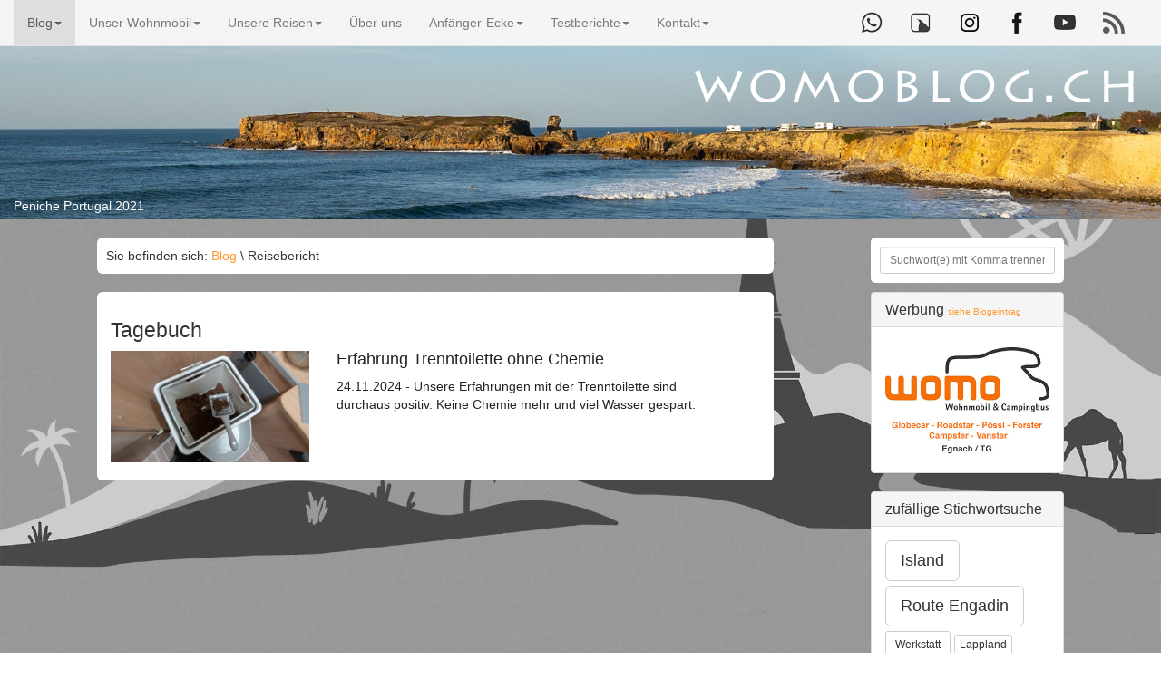

--- FILE ---
content_type: text/html; charset=UTF-8
request_url: https://www.womoblog.ch/index.php?t=Blog&tt=Reisebericht&tags=Chemie
body_size: 26721
content:
<!DOCTYPE html>
<html lang="de">
  <head>
    <meta charset="utf-8">
    <meta http-equiv="X-UA-Compatible" content="IE=edge">
    <meta name="viewport" content="width=device-width, initial-scale=1">
    <meta name="description" content="Erfahrungen rund ums Wohnmobil, Probleme und Freuden mit unserem Knutschi, Reiseberichte von unseren Reisen und viele Tipps von unserem Carado/Sunlight inklusive Anleitungen für Ausbauten.">
    <meta name="robots" content="index follow">
	    <meta name="keywords" content="Wohnmobil, Womo, Camping, Reisen, Stellplatz, Tagebuch, Blog, Womoblog, Tracker, Satellit, Internet, Stellplatz, Reisebericht, Reiseberichte, Skandinavien, Norwegen, Schweden, Frankreich, Italien, Liechtenstein, Schweiz, Deutschland, Dänemark, Stellplätze, Koordinaten, Erfahrung, Erfahrungen, Carado, Sunlight, Orangecamp, ">
    <link rel="icon" type="image/png" href="/64.png">
	<link rel="apple-touch-icon" href="https://www.womoblog.ch/128.png"/>
    <title>Wohnmobil-Blog</title>
	<link rel="alternate" type="application/rss+xml" title="Womoblog.ch - " href="https://www.womoblog.ch/html/rssNews.php" >
	<meta name="google-site-verification" content="QQwXoYNKcolrflwbasJcTUqgcHVcuc9Qwu3owZwZfzc" />
	  <meta name="p:domain_verify" content="94d826178ec010f610faa90c7f86e982"/>
    <meta property="og:image" content="https://www.womoblog.ch/html/" />
    <meta property="og:url" content="https://www.womoblog.ch/index.php?t=Blog&tt=Reisebericht&tags=Chemie" />
    <meta property="og:title" content="Wohnmobil-Blog" />
    <meta property="og:description" content="Erfahrungen rund ums Wohnmobil, Probleme und Freuden mit unserem Knutschi, Reiseberichte von unseren Reisen und viele Tipps von unserem Carado/Sunlight inklusive Anleitungen für Ausbauten." />
    <meta property="og:image:width" content="1000" />
    <meta property="og:image:heigh" content="662" />
	<meta name="author" content="Rolf Järmann">
	<meta name="publisher" content="Rolf Järmann">
	<meta name="copyright" content="Rolf Järmann">
	<meta name="page-topic" content="Reise Tourismus">
	<meta name="page-type" content="Bericht Reportage">
	<meta name="audience" content="Anfänger, Erwachsene, Experten, Fans, Fortgeschrittene, Frauen, Männer, Profis">
	<!-- Bootstrap core CSS -->
    <link href="/dist/css/bootstrap.css" rel="stylesheet">
	<link href="/dist/css/bootstrap.icon-large.css" rel="stylesheet">

    <!-- Custom styles for this template -->
    <link href="/html/31_css/womoblog.css" rel="stylesheet">
	<link rel="stylesheet" href="/html/36_fancyBox/source/jquery.fancybox.css?v=2.1.4" type="text/css" media="screen" />
   
   


    <!-- HTML5 shim and Respond.js IE8 support of HTML5 elements and media queries -->
    <!--[if lt IE 9]>
      <script src="https://oss.maxcdn.com/html5shiv/3.7.2/html5shiv.min.js"></script>
      <script src="https://oss.maxcdn.com/respond/1.4.2/respond.min.js"></script>
    <![endif]-->
	  
	  
	  
	 	  
	
	
	
<style>
<!--
#head {
	background-image: url(/html/41_files/head/Peniche_Portugal_2021.jpg);
}
-->
</style>

  </head>

  <body>
  <span class="titellogo hidden-xs"><a href="https://www.womoblog.ch/"><img src="/html/42_images/womoblog.png" width="500" height="64" class="img-responsive" alt="Logo womoblog.ch"></a></span>

<div class="container-fluid">
	<div class="row">
    <img src="/html/41_files/head/Peniche_Portugal_2021.jpg" class="img-responsive" alt="Headbild">
    <div class="col-sm-12" style="margin-top:-25px;color:#ffffff;">Peniche Portugal 2021</div>
    </div>
</div>


<div class="navbar navbar-default navbar-fixed-top " role="navigation">
        <div class="container-fluid color ">
            <div class="navbar-header">
                <button type="button" class="navbar-toggle" data-toggle="collapse" data-target=".navbar-ex1-collapse">
                    <span class="sr-only">Toggle navigation</span>
                    <span class="icon-bar"></span>
                    <span class="icon-bar"></span>
                    <span class="icon-bar"></span>
                </button>
                <a class="navbar-brand visible-xs" href="/">womoblog.ch</a>
            </div>
            
<div class="collapse navbar-collapse navbar-ex1-collapse ">
	<ul class="nav navbar-nav  ">

	<li class="menu-item  active  dropdown "><a href="/Blog/" class="dropdown-toggle" data-toggle="dropdown">Blog<i class="caret"></i></a>
		<ul class="dropdown-menu">
			<li><a href="/Blog/Alle_Eintraege/">Alle Einträge</a></li>
			<li><a href="/Blog/Top-Beitraege/">Top-Beiträge</a></li>
			<li><a href="/Blog/Reiseberichte/">Reiseberichte</a></li>
			<li><a href="/Blog/Tipps/">Tipps</a></li>
			<li><a href="/Blog/Ausbau/">Ausbau</a></li>
			<li><a href="/Blog/Reparaturen/">Reparaturen</a></li>
			<li><a href="/Blog/Zubehoer/">Zubehör</a></li>
			<li><a href="/Blog/Nonsens/">Nonsens</a></li>
			<li><a href="/Blog/Wissen/">Wissen</a></li>
			<li><a href="/Blog/Rezepte/">Rezepte</a></li>
			<li><a href="/Blog/Alpenpaesse/">Alpenpässe</a></li>
			<li><a href="/Blog/Werkstaetten/">Werkstätten</a></li>
			<li><a href="/Blog/Meistgelesen/">Meistgelesen</a></li>
			</ul></li>
	<li class="menu-item   dropdown "><a href="/Unser_Wohnmobil/" class="dropdown-toggle" data-toggle="dropdown">Unser Wohnmobil<i class="caret"></i></a>
		<ul class="dropdown-menu">
			<li><a href="/Unser_Wohnmobil/Aussen/">Aussen</a></li>
			<li><a href="/Unser_Wohnmobil/Innen/">Innen</a></li>
			<li><a href="/Unser_Wohnmobil/Technisch/">Technisch</a></li>
			<li class="menu-item dropdown "><a href="#" class="dropdown-toggle" data-toggle="dropdown">Verkabelung<i class="caret"></i></a>
			<ul class="dropdown-menu">
						<li class="menu-item"><a href="/Unser_Wohnmobil/Verkabelung/220_Volt/" >220 Volt</a></li></ul></li><li class="divider"></li>
			<li class="menu-item dropdown "><a href="#" class="dropdown-toggle" data-toggle="dropdown">Aus- und Umbauten<i class="caret"></i></a>
			<ul class="dropdown-menu">
						<li class="menu-item"><a href="/Unser_Wohnmobil/Aus-_und_Umbauten/Liste_der_Ausbauten/" >Liste der Ausbauten</a></li>
						<li class="menu-item"><a href="/Unser_Wohnmobil/Aus-_und_Umbauten/Wasserproblem_Motor/" >Wasserproblem Motor</a></li>
						<li class="menu-item"><a href="/Unser_Wohnmobil/Aus-_und_Umbauten/Ausziebare_Tablare_in_Kueeche/" >Ausziebare Tablare in Küche</a></li>
						<li class="menu-item"><a href="/Unser_Wohnmobil/Aus-_und_Umbauten/Batteriecomputer/" >Batteriecomputer</a></li>
						<li class="menu-item"><a href="/Unser_Wohnmobil/Aus-_und_Umbauten/Trenntoilette/" >Trenntoilette</a></li>
						<li class="menu-item"><a href="/Unser_Wohnmobil/Aus-_und_Umbauten/Zusatz_USB-_und_12Volt-Dose/" >Zusatz USB- und 12Volt-Dose</a></li>
						<li class="menu-item"><a href="/Unser_Wohnmobil/Aus-_und_Umbauten/Ton_TV_verbessert/" >Ton TV verbessert</a></li>
						<li class="menu-item"><a href="/Unser_Wohnmobil/Aus-_und_Umbauten/Ausbau_Hubbett/" >Ausbau Hubbett</a></li>
						<li class="menu-item"><a href="/Unser_Wohnmobil/Aus-_und_Umbauten/Neugestaltung_nach_Ausbau_Hubbett/" >Neugestaltung nach Ausbau Hubbett</a></li>
						<li class="menu-item"><a href="/Unser_Wohnmobil/Aus-_und_Umbauten/Steckdosen_an_Wechselrichter/" >Steckdosen an Wechselrichter</a></li>
						<li class="menu-item"><a href="/Unser_Wohnmobil/Aus-_und_Umbauten/Frontgitter_montieren/" >Frontgitter montieren</a></li></ul></li>
			<li><a href="/Unser_Wohnmobil/Anleitungen/">Anleitungen</a></li>
			<li class="menu-item dropdown "><a href="#" class="dropdown-toggle" data-toggle="dropdown">Ausbau Solaranlage<i class="caret"></i></a>
			<ul class="dropdown-menu">
						<li class="menu-item"><a href="/Unser_Wohnmobil/Ausbau_Solaranlage/Grundlagen_und_Planung/" >Grundlagen und Planung</a></li>
						<li class="menu-item"><a href="/Unser_Wohnmobil/Ausbau_Solaranlage/Panels_verkleben/" >Panels verkleben</a></li>
						<li class="menu-item"><a href="/Unser_Wohnmobil/Ausbau_Solaranlage/Dachverkabelung/" >Dachverkabelung</a></li>
						<li class="menu-item"><a href="/Unser_Wohnmobil/Ausbau_Solaranlage/Verkabelung_Innen/" >Verkabelung Innen</a></li>
						<li class="menu-item"><a href="/Unser_Wohnmobil/Ausbau_Solaranlage/Laderegler_anschliessen/" >Laderegler anschliessen</a></li>
						<li class="menu-item"><a href="/Unser_Wohnmobil/Ausbau_Solaranlage/Grueende_dagegen/" >Gründe dagegen</a></li></ul></li><li class="divider"></li>
			<li><a href="/Unser_Wohnmobil/SAT_TV/">SAT TV</a></li>
			<li><a href="/Unser_Wohnmobil/SAT_Internet/">SAT Internet</a></li>
			<li><a href="/Unser_Wohnmobil/WLan_Empfang/">WLan Empfang</a></li>
			<li><a href="/Unser_Wohnmobil/GPS_Tracking/">GPS Tracking</a></li>
			<li><a href="/Unser_Wohnmobil/Navigation/">Navigation</a></li>
			<li><a href="/Unser_Wohnmobil/Rueeckfahrkamera/">Rückfahrkamera</a></li>
			<li><a href="/Unser_Wohnmobil/Bodenheizung/">Bodenheizung</a></li>
			<li><a href="/Unser_Wohnmobil/LPG_Gas-Anlage/">LPG Gas-Anlage</a></li>
			<li><a href="/Unser_Wohnmobil/Matratzen_und_Bettunterbau/">Matratzen und Bettunterbau</a></li>
			</ul></li>
	<li class="menu-item   dropdown "><a href="/Unsere_Reisen/" class="dropdown-toggle" data-toggle="dropdown">Unsere Reisen<i class="caret"></i></a>
		<ul class="dropdown-menu">
			<li><a href="/Unsere_Reisen/die_Touren/">die Touren</a></li><li class="divider"></li>
			<li><a href="/Unsere_Reisen/Laender/">Länder</a></li><li class="divider"></li>
			<li><a href="/Unsere_Reisen/Stellplaetze/">Stellplätze</a></li>
			<li><a href="/Unsere_Reisen/Kartenansicht_Plaetze/">Kartenansicht Plätze</a></li><li class="divider"></li>
			<li><a href="/Unsere_Reisen/Entsorgung_Schweiz/">Entsorgung Schweiz</a></li>
			<li><a href="/Unsere_Reisen/Wohnmobil_wiegen/">Wohnmobil wiegen</a></li>
			<li><a href="/Unsere_Reisen/LPG_Tankstellen_Schweiz/">LPG Tankstellen Schweiz</a></li>
			<li><a href="/Unsere_Reisen/Wohnmobil-Werkstaetten/">Wohnmobil-Werkstätten</a></li>
			<li><a href="/Unsere_Reisen/Waschanlagen/">Waschanlagen</a></li><li class="divider"></li>
			<li><a href="/Unsere_Reisen/Fotos/">Fotos</a></li>
			</ul></li>
	<li class="menu-item  "><a href="/Ueeber_uns/">Über uns</a></li>
	<li class="menu-item   dropdown "><a href="/Anfaenger-Ecke/" class="dropdown-toggle" data-toggle="dropdown">Anfänger-Ecke<i class="caret"></i></a>
		<ul class="dropdown-menu">
			<li><a href="/Anfaenger-Ecke/Einsteiger_Tipps/">Einsteiger Tipps</a></li>
			<li><a href="/Anfaenger-Ecke/Modellauswahl/">Modellauswahl</a></li>
			<li><a href="/Anfaenger-Ecke/Gewicht/">Gewicht</a></li>
			<li><a href="/Anfaenger-Ecke/Wasser/">Wasser</a></li>
			<li><a href="/Anfaenger-Ecke/Gas/">Gas</a></li>
			<li><a href="/Anfaenger-Ecke/Elektrizitaet/">Elektrizität</a></li>
			<li><a href="/Anfaenger-Ecke/Kueehlen_und_heizen/">Kühlen und heizen</a></li>
			<li><a href="/Anfaenger-Ecke/Toilette/">Toilette</a></li>
			<li><a href="/Anfaenger-Ecke/Zubehoer/">Zubehör</a></li>
			<li><a href="/Anfaenger-Ecke/Kleinigkeiten/">Kleinigkeiten</a></li>
			<li><a href="/Anfaenger-Ecke/GPS-Tracking/">GPS-Tracking</a></li>
			<li><a href="/Anfaenger-Ecke/Versicherung/">Versicherung</a></li>
			<li><a href="/Anfaenger-Ecke/Wintercamping/">Wintercamping</a></li>
			<li><a href="/Anfaenger-Ecke/Kochen/">Kochen</a></li>
			<li><a href="/Anfaenger-Ecke/Ueebernachtungsplatz_finden/">Übernachtungsplatz finden</a></li>
			<li><a href="/Anfaenger-Ecke/Kosten/">Kosten</a></li>
			</ul></li>
	<li class="menu-item   dropdown "><a href="/Testberichte/" class="dropdown-toggle" data-toggle="dropdown">Testberichte<i class="caret"></i></a>
		<ul class="dropdown-menu">
			<li><a href="/Testberichte/Infos/">Infos</a></li>
			<li class="menu-item dropdown "><a href="#" class="dropdown-toggle" data-toggle="dropdown">Küche<i class="caret"></i></a>
			<ul class="dropdown-menu">
						<li class="menu-item"><a href="/Testberichte/Kueeche/Ausziehbare_Tablare/" >Ausziehbare Tablare</a></li>
						<li class="menu-item"><a href="/Testberichte/Kueeche/Backofen/" >Backofen</a></li>
						<li class="menu-item"><a href="/Testberichte/Kueeche/Kaffeemaschine/" >Kaffeemaschine</a></li>
						<li class="menu-item"><a href="/Testberichte/Kueeche/Brotmesser/" >Brotmesser</a></li>
						<li class="menu-item"><a href="/Testberichte/Kueeche/Grill/" >Grill</a></li>
						<li class="menu-item"><a href="/Testberichte/Kueeche/Haushaltspapierrolle/" >Haushaltspapierrolle</a></li></ul></li>
			<li class="menu-item dropdown "><a href="#" class="dropdown-toggle" data-toggle="dropdown">Elektronik<i class="caret"></i></a>
			<ul class="dropdown-menu">
						<li class="menu-item"><a href="/Testberichte/Elektronik/Drucker/" >Drucker</a></li>
						<li class="menu-item"><a href="/Testberichte/Elektronik/Dashcam/" >Dashcam</a></li>
						<li class="menu-item"><a href="/Testberichte/Elektronik/Fotoausrueestung/" >Fotoausrüstung</a></li></ul></li>
			<li class="menu-item dropdown "><a href="#" class="dropdown-toggle" data-toggle="dropdown">Wohnraum<i class="caret"></i></a>
			<ul class="dropdown-menu">
						<li class="menu-item"><a href="/Testberichte/Wohnraum/Campingtisch/" >Campingtisch</a></li>
						<li class="menu-item"><a href="/Testberichte/Wohnraum/Fahrerhausverdunkelung/" >Fahrerhausverdunkelung</a></li>
						<li class="menu-item"><a href="/Testberichte/Wohnraum/Abfallkueebel/" >Abfallkübel</a></li>
						<li class="menu-item"><a href="/Testberichte/Wohnraum/Teppich/" >Teppich</a></li>
						<li class="menu-item"><a href="/Testberichte/Wohnraum/Isolierung_XXL-Vorhang/" >Isolierung XXL-Vorhang</a></li>
						<li class="menu-item"><a href="/Testberichte/Wohnraum/Heizung/" >Heizung</a></li>
						<li class="menu-item"><a href="/Testberichte/Wohnraum/Badetueecher/" >Badetücher</a></li>
						<li class="menu-item"><a href="/Testberichte/Wohnraum/Heizung_Duschablauf/" >Heizung Duschablauf</a></li></ul></li>
			<li class="menu-item dropdown "><a href="#" class="dropdown-toggle" data-toggle="dropdown">Zusatzprodukte<i class="caret"></i></a>
			<ul class="dropdown-menu">
						<li class="menu-item"><a href="/Testberichte/Zusatzprodukte/Hubstueetzen/" >Hubstützen</a></li>
						<li class="menu-item"><a href="/Testberichte/Zusatzprodukte/E-Bikes/" >E-Bikes</a></li>
						<li class="menu-item"><a href="/Testberichte/Zusatzprodukte/WC-Chemie/" >WC-Chemie</a></li>
						<li class="menu-item"><a href="/Testberichte/Zusatzprodukte/Reinigungsmittel_Sgrassatore/" >Reinigungsmittel Sgrassatore</a></li>
						<li class="menu-item"><a href="/Testberichte/Zusatzprodukte/Caravan_Weight_Control/" >Caravan Weight Control</a></li>
						<li class="menu-item"><a href="/Testberichte/Zusatzprodukte/WC-Papier/" >WC-Papier</a></li></ul></li><li class="divider"></li>
			<li class="menu-item dropdown "><a href="#" class="dropdown-toggle" data-toggle="dropdown">Tipps<i class="caret"></i></a>
			<ul class="dropdown-menu">
						<li class="menu-item"><a href="/Testberichte/Tipps/Stromverbrauch/" >Stromverbrauch</a></li></ul></li>
			</ul></li>
	<li class="menu-item   dropdown "><a href="/Kontakt/" class="dropdown-toggle" data-toggle="dropdown">Kontakt<i class="caret"></i></a>
		<ul class="dropdown-menu">
			<li><a href="/Kontakt/Kontakt/">Kontakt</a></li>
			<li><a href="/Kontakt/Links/">Links</a></li>
			<li><a href="/Kontakt/Newsletter/">Newsletter</a></li>
			</ul></li></ul>
<ul class="nav navbar-nav navbar-right hidden-md hidden-sm social">
<li><a href="https://whatsapp.com/channel/0029VbAVBNDICVfjaHky2h2O" target="_blank"><img src="/html/42_images/whatsapp.png" alt="whatsapp Kanal"></a></li>
			<li><a href="https://findpenguins.com/womoblogch" target="_blank"><img src="/html/42_images/findpenguin.png" alt="findpenguin Icon"></a></li>
        	<li><a href="https://www.instagram.com/womoblog_ch/" target="_blank"><img src="/html/42_images/instagram.png" alt="Instagram Icon"></a></li>
			<li><a href="https://www.facebook.com/womoblog" target="_blank"><img src="/html/42_images/facebook.png" alt="Facebook Icon"></a></li>
			<li><a href="https://youtube.com/@KnutschisWomoblog" target="_blank"><img src="/html/42_images/youtube.png" alt="Youtube Icon"></a></li>
			<li><a href="https://www.womoblog.ch/rssNews.php" target="_blank"><img src="/html/42_images/rss_news.png" alt="Rss Icon"></a></li>
		</ul>
	</div>
</div>
</div>

	
	
	
	
	
	
	
	<div class="container-fluid mt20">
	
	<div class="row">
    	<div class="col-sm-7 col-sm-offset-1 bg p10 mb20">
        Sie befinden sich: <a href="/Blog/">Blog</a> \ Reisebericht        </div>
        
        <div class="col-sm-2 col-sm-offset-1 pad-0">
        
<form action="/Suchresultate" method="post" class="suchform1">

<div class="form-group breit">
<input type="text" name="search"  class="form-control  input-sm" placeholder="Suchwort(e) mit Komma trennen"  value="" />
</div>
<button type="submit" class="btn btn-default btn-sm btn-primary" style="display:none;">finden</button>
</form>
	
       
    	</div>

      <!-- Main component for a primary marketing message or call to action -->
	  <div class="col-sm-7 col-sm-offset-1 bg">
      





<h1>

Tagebuch

</h1>





<div class="row bottom-space">
	<div class="col-xs-4">


  <a class="trans" href="/Blog/Reisebericht/Erfahrung-Trenntoilette-ohne-Chemie/1265/">
    <img class="img-responsive  bottom-space" style="width:100%;" src="/html/46_bilderupload/2019/1563632960-m.jpg" alt="Toilette mit einer Katzenschaufel leeren" >
  </a>
</div>

 <div class="col-xs-7 .col-xs-offset-1">
    <a class="trans" href="/Blog/Reisebericht/Erfahrung-Trenntoilette-ohne-Chemie/1265/"> 
	<h3 class="top-no-spacing">Erfahrung Trenntoilette ohne Chemie</h3>
    24.11.2024 - Unsere Erfahrungen mit der Trenntoilette sind durchaus positiv. Keine Chemie mehr und viel Wasser gespart.
 	</a>
  </div>
</div>




				

		
		
      </div>
	  
	  
	  <div class="col-sm-2 col-sm-offset-1 pad-0">


	

             
<div class="panel panel-default hidden-xs">
			<div class="panel-heading">
				<h2 class="panel-title">Werbung <small> <a href="https://www.womoblog.ch/Blog/Reisebericht/Wie-k%C3%B6nnte-man-als-Profiwohnmobilfahrer-Geld-verdienen/163/">siehe Blogeintrag</a></small></h2>
			</div>
        	<div class="panel-body">
		<a href="/partner_Link.php?be53a65b58fc25cdc4616d74f2da30dd=4e732ced3463d06de0ca9a15b6153677" target="_blank" rel="nofollow">
				<img src="/html/46_bilderupload/2020/1606377467-l.jpg" class="img-responsive" alt="Womoverkauf">
		</a>
		
						
				
				
				
</div>
</div><div class="panel panel-default">
			<div class="panel-heading">
				<h2 class="panel-title">zufällige Stichwortsuche</h2>
			</div>
        	<div class="panel-body">
	<a href="/index.php?t=Blog&tt=Reisebericht&tags=Island" class="btn btn-default btn-lg" role="button">Island</a> 


	<a href="/index.php?t=Blog&tt=Reisebericht&tags=Route Engadin" class="btn btn-default btn-lg" role="button">Route Engadin</a> 


	<a href="/index.php?t=Blog&tt=Reisebericht&tags=Werkstatt" class="btn btn-default btn-sm" role="button">Werkstatt</a> 


	<a href="/index.php?t=Blog&tt=Reisebericht&tags=Lappland" class="btn btn-default btn-xs" role="button">Lappland</a> 


	<a href="/index.php?t=Blog&tt=Reisebericht&tags=Gesetz" class="btn btn-default btn-lg" role="button">Gesetz</a> 


	<a href="/index.php?t=Blog&tt=Reisebericht&tags=Lastwagen" class="btn btn-default btn-xs" role="button">Lastwagen</a> 


	<a href="/index.php?t=Blog&tt=Reisebericht&tags=Schloss" class="btn btn-default btn-sm" role="button">Schloss</a> 


	<a href="/index.php?t=Blog&tt=Reisebericht&tags=Höhle" class="btn btn-default btn-xs" role="button">Höhle</a> 


	<a href="/index.php?t=Blog&tt=Reisebericht&tags=Nordlichter" class="btn btn-default btn-sm" role="button">Nordlichter</a> 


	<a href="/index.php?t=Blog&tt=Reisebericht&tags=Womotour" class="btn btn-default btn-xs" role="button">Womotour</a> 


	<a href="/index.php?t=Blog&tt=Reisebericht&tags=Nessi" class="btn btn-default btn-xs" role="button">Nessi</a> 


	<a href="/index.php?t=Blog&tt=Reisebericht&tags=Causeway-Coastal-Route" class="btn btn-default btn-xs" role="button">Causeway-Coastal-Route</a> 


	<a href="/index.php?t=Blog&tt=Reisebericht&tags=Strand" class="btn btn-default btn-sm" role="button">Strand</a> 


	<a href="/index.php?t=Blog&tt=Reisebericht&tags=Zoll" class="btn btn-default btn-xs" role="button">Zoll</a> 


	<a href="/index.php?t=Blog&tt=Reisebericht&tags=Plexiglas" class="btn btn-default btn-xs" role="button">Plexiglas</a> 


	<a href="/index.php?t=Blog&tt=Reisebericht&tags=Steinkreis" class="btn btn-default btn-xs" role="button">Steinkreis</a> 


	<a href="/index.php?t=Blog&tt=Reisebericht&tags=Van" class="btn btn-default btn-xs" role="button">Van</a> 


	<a href="/index.php?t=Blog&tt=Reisebericht&tags=kochen" class="btn btn-default btn-sm" role="button">kochen</a> 


	<a href="/index.php?t=Blog&tt=Reisebericht&tags=Infoblatt" class="btn btn-default btn-xs" role="button">Infoblatt</a> 


	<a href="/index.php?t=Blog&tt=Reisebericht&tags=drucken" class="btn btn-default btn-xs" role="button">drucken</a> 


	<a href="/index.php?t=Blog&tt=Reisebericht&tags=Wintercamping" class="btn btn-default btn-xs" role="button">Wintercamping</a> 


	<a href="/index.php?t=Blog&tt=Reisebericht&tags=Piemont" class="btn btn-default btn-xs" role="button">Piemont</a> 


	<a href="/index.php?t=Blog&tt=Reisebericht&tags=Küche" class="btn btn-default btn-lg" role="button">Küche</a> 


	<a href="/index.php?t=Blog&tt=Reisebericht&tags=Maut" class="btn btn-default btn-lg" role="button">Maut</a> 


	<a href="/index.php?t=Blog&tt=Reisebericht&tags=Tunnel" class="btn btn-default btn-xs" role="button">Tunnel</a> 


	<a href="/index.php?t=Blog&tt=Reisebericht&tags=Hygiene" class="btn btn-default btn-xs" role="button">Hygiene</a> 


	<a href="/index.php?t=Blog&tt=Reisebericht&tags=Durgol" class="btn btn-default btn-xs" role="button">Durgol</a> 


	<a href="/index.php?t=Blog&tt=Reisebericht&tags=Produkt" class="btn btn-default btn-xs" role="button">Produkt</a> 


	<a href="/index.php?t=Blog&tt=Reisebericht&tags=kostenlos" class="btn btn-default btn-xs" role="button">kostenlos</a> 


	<a href="/index.php?t=Blog&tt=Reisebericht&tags=Antenne" class="btn btn-default btn-xs" role="button">Antenne</a> 


</div>
</div>
    	   
        
        
 




    

  
  
 </div> 
  
  
  
  
    
</div>
<!--</div>     

     </div> /container -->
		  
		  
	
		</div>		  
<br>    
<div class="container feet">    
<div class="row">
<div class="col-xs-12 text-center"><a href="/Kontakt/Impressum" class="trans">Impressum </a> | <a href="/Kontakt/Datenschutz" class="trans">Datenschutz </a> | <a href="/Kontakt/Media" class="trans">Media</a>
</div>
</div>
</div>

<script src="https://ajax.googleapis.com/ajax/libs/jquery/1.11.1/jquery.min.js"></script>   
<script src="/html/36_fancyBox/source/jquery.fancybox.pack.js?v=2.1.4"></script>
<script src="/html/36_fancyBox/source/helpers/jquery.fancybox-media.js?v=1.0.5"></script>
<script src="/html/39_panorama/jquery.ba-throttle-debounce.min.js"></script>
<script src="/html/39_panorama/jquery.paver.min.js"></script>

<script src="/dist/js/bootstrap.min.js"></script>

<script>


$(document).ready(function() {
	
	
	
	
	$('ul.dropdown-menu [data-toggle=dropdown]').on('click', function(event) {
    // Avoid following the href location when clicking
    event.preventDefault(); 
    // Avoid having the menu to close when clicking
    event.stopPropagation(); 
    // If a menu is already open we close it
    $('ul.dropdown-menu [data-toggle=dropdown]').parent().removeClass('open');
    // opening the one you clicked on
    $(this).parent().addClass('open');

    var menu = $(this).parent().find("ul");
    var menupos = menu.offset();
  
    if ((menupos.left + menu.width()) + 30 > $(window).width()) {
        var newpos = - menu.width();      
    } else {
        var newpos = $(this).parent().width();
    }
    menu.css({ left:newpos });
	
	

});
	
$(function () {
    // Paver
    $('div.panorama').paver();
});	
	
	
	
	
	
	$('.fancybox-media').fancybox({
		openEffect  : 'none',
		closeEffect : 'none',
		helpers : {
			media : {}
		}
	});
	$(".open2").fancybox({
		maxWidth	: 800,
		maxHeight	: 600,
		fitToView	: false,
		width		: '70%',
		height		: '70%',
		autoSize	: false,
		closeClick	: false,
		openEffect	: 'none',
		closeEffect	: 'none'
	});
	$(".fancybox").fancybox({
		openEffect	: 'none',
		closeEffect	: 'none'
	});
	$(".fancybox2").fancybox({
		fitToView	: false,
		width		: '90%',
		height		: '90%',
		autoSize	: false,
		closeClick	: false,
		openEffect	: 'none',
		closeEffect	: 'none'
	});
	
});

/*
function closeLikeJSBox(){
    jQuery('#likejsbox').hide( 250 );
    jQuery('#relikejsbox').show( 250 );
    setCookie("fbsave",666,30);
}
function reLikeJSBox(){
    jQuery('#relikejsbox').hide( 0 );
    jQuery('#likejsbox').addClass('fixed');
    jQuery('#likejsbox').fadeIn( 250 );
    setCookie("fbsave",667,30);
}
function setCookie(c_name,value,exdays)
{
var exdate=new Date();
exdate.setDate(exdate.getDate() + exdays);
var c_value=escape(value) + ((exdays==null) ? "" : "; expires="+exdate.toUTCString());
document.cookie=c_name + "=" + c_value;
}
function getCookie(c_name)
{
var i,x,y,ARRcookies=document.cookie.split(";");
for (i=0;i<ARRcookies.length;i++)
{
  x=ARRcookies[i].substr(0,ARRcookies[i].indexOf("="));
  y=ARRcookies[i].substr(ARRcookies[i].indexOf("=")+1);
  x=x.replace(/^\s+|\s+$/g,"");
  if (x==c_name)
    {
    return unescape(y);
    }
  }
}
*/
</script>
<script>
  (function(i,s,o,g,r,a,m){i['GoogleAnalyticsObject']=r;i[r]=i[r]||function(){
  (i[r].q=i[r].q||[]).push(arguments)},i[r].l=1*new Date();a=s.createElement(o),
  m=s.getElementsByTagName(o)[0];a.async=1;a.src=g;m.parentNode.insertBefore(a,m)
  })(window,document,'script','//www.google-analytics.com/analytics.js','ga');

  ga('create', 'UA-49511219-1', 'auto');
  ga('set', 'anonymizeIp', true);
  ga('send', 'pageview');

</script>
<!-- Global site tag (gtag.js) - Google Analytics -->
<script async src="https://www.googletagmanager.com/gtag/js?id=G-CR9TLDVKQ7"></script>
<script>
  window.dataLayer = window.dataLayer || [];
  function gtag(){dataLayer.push(arguments);}
  gtag('js', new Date());

  gtag('config', 'G-CR9TLDVKQ7');
</script>
  </body>
</html>